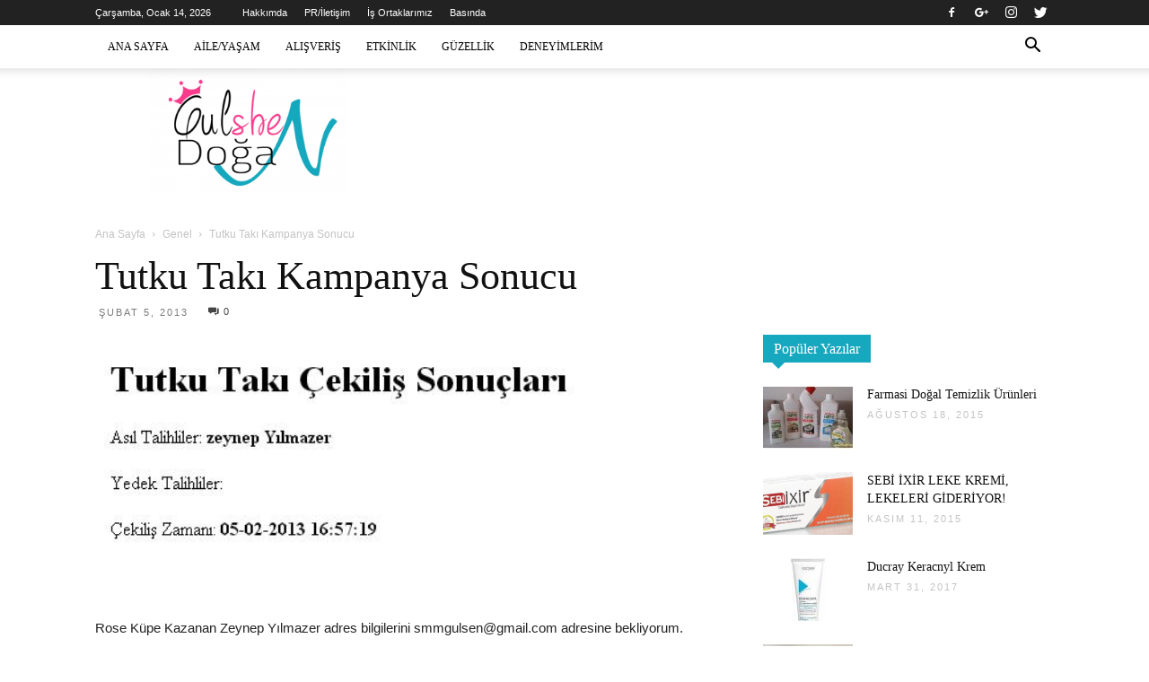

--- FILE ---
content_type: text/html; charset=utf-8
request_url: https://www.google.com/recaptcha/api2/aframe
body_size: 251
content:
<!DOCTYPE HTML><html><head><meta http-equiv="content-type" content="text/html; charset=UTF-8"></head><body><script nonce="EwVQYrXS6zRHCeayXzAUwA">/** Anti-fraud and anti-abuse applications only. See google.com/recaptcha */ try{var clients={'sodar':'https://pagead2.googlesyndication.com/pagead/sodar?'};window.addEventListener("message",function(a){try{if(a.source===window.parent){var b=JSON.parse(a.data);var c=clients[b['id']];if(c){var d=document.createElement('img');d.src=c+b['params']+'&rc='+(localStorage.getItem("rc::a")?sessionStorage.getItem("rc::b"):"");window.document.body.appendChild(d);sessionStorage.setItem("rc::e",parseInt(sessionStorage.getItem("rc::e")||0)+1);localStorage.setItem("rc::h",'1768414392288');}}}catch(b){}});window.parent.postMessage("_grecaptcha_ready", "*");}catch(b){}</script></body></html>